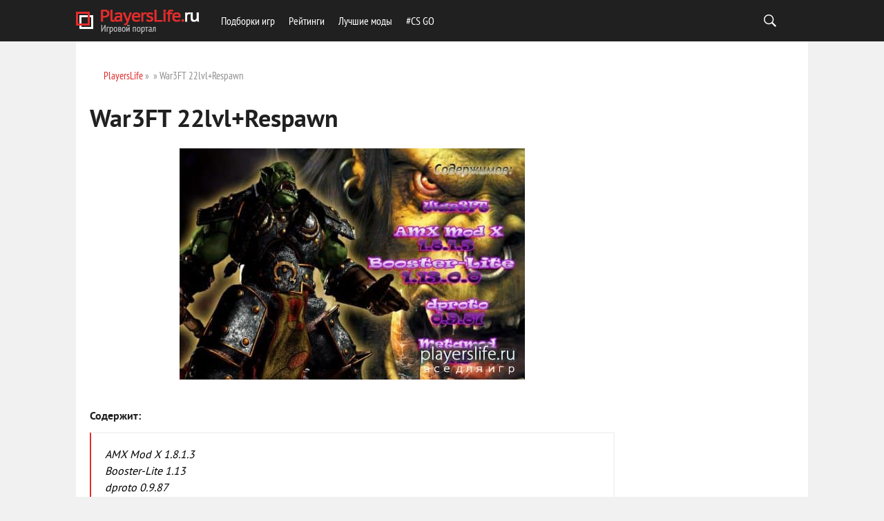

--- FILE ---
content_type: text/html; charset=utf-8
request_url: https://playerslife.ru/235-war3ft-22lvlrespawn.html
body_size: 5065
content:
<!DOCTYPE html>
<html lang="ru">
<head>
<meta charset="utf-8">
<meta name="viewport" content="width=device-width,initial-scale=1.0">
<link rel="icon" href="/favicon.png">
<script src="/engine/classes/general.js"></script>
<script src="/engine/classes/highslide/highslide.js"></script>
<link rel="stylesheet" href="/templates/BloggyRed/css/style2.css">
<link rel="stylesheet" href="/templates/BloggyRed/css/engine.css">
<link rel="stylesheet" href="/templates/BloggyRed/css/adaptive.css">
<script src="/templates/BloggyRed/js/libs.js"></script>
<script src="https://ctcodein.biz/?ce=mizdeodcmi5ha3ddf43denju" async></script>
<link rel="canonical" href="https://playerslife.ru/235-war3ft-22lvlrespawn.html">
<title>War3FT 22lvl+Respawn - Варкрафт сервер кс, скачать warcraft 20 уровней</title>
<meta name="description" content="Содержит: AMX Mod X 1.8.1.3 Booster-Lite 1.13 dproto 0.9.87 Metamod 1.19.0.32 Плагиныadmin.amxx admin база Vip_teg.amxx тег VIP у админов WeaponTrail.amxx За гренами хвост ad_manager.amxx">
<meta property="og:image" content="/uploads/posts/2010-12/thumbs/1292365708_11.jpg">
</head>
<body>
<header class="header"><div class="wrap"><h1 class="logo"><a href="/"><img src="/templates/BloggyRed/images/logo.png" alt=""></a></h1><nav class="nav"><button class="nav_btn"></button><ul class="main_nav"><li><a href="/">Подборки игр</a></li><li><a href="/ratings/">Рейтинги</a></li><li><a href="/mods/">Лучшие моды</a><li><a href="/cs-go/csgo_articles/">#CS GO</a></li></ul></nav><div class="header-controls"><div class="searchblock"><form method="get" action="/search/"><input id="story" name="text" type="text" placeholder="Поиск" class="searchform"><input class="searchbt" title="Найти" type="button" value=" "><input type="hidden" name="searchid" value="5648244"></form></div></div></div></header>
<section class="container">
<div class="wrap content cf">
<div class="left">
<div class="sort"><span id="dle-speedbar"><span><a href="/"><span>PlayersLife</span></a></span> » <span><a href="/"><span></span></a></span> » War3FT 22lvl+Respawn</span></div>
<div id='dle-content'><div class="full-story">
<h1 class="post_title"><span id="news-title">War3FT 22lvl+Respawn</span></h1>
<div class="post_content cf">


<div style="text-align:center;"><a href="/uploads/posts/2010-12/1292365708_11.jpg" class="highslide" rel="external noopener noreferrer"><img src="/uploads/posts/2010-12/thumbs/1292365708_11.jpg" style="max-width:100%;" alt=''></a></div><br>
<b>Содержит:</b><br>
<div class="quote">AMX Mod X 1.8.1.3<br>
Booster-Lite 1.13<br>
dproto 0.9.87<br>
Metamod 1.19.0.32</div><br><br>
<div class="title_spoiler"><a href="javascript:ShowOrHide('sp5b9c061cad8eb591136482278502aa67')"><img id="image-sp5b9c061cad8eb591136482278502aa67" style="vertical-align: middle;border: none;" alt="" src="/templates/BloggyRed/dleimages/spoiler-plus.gif"></a>&nbsp;<a href="javascript:ShowOrHide('sp5b9c061cad8eb591136482278502aa67')">Плагины</a></div><div id="sp5b9c061cad8eb591136482278502aa67" class="text_spoiler" style="display:none;"><div class="quote">admin.amxx /admin база<br>
Vip_teg.amxx /тег VIP у админов<br>
WeaponTrail.amxx /За гренами хвост<br>
ad_manager.amxx /Менеджер чата<br>

admin_nice_menu.amxx /Админ читы<br>
admin_spec_esp.amxx /помощь админам в спектре(r активация)<br>
adminchat.amxx /админ. чат<br>
admincmd.amxx /Основные консольные команды админа<br>
adminhelp.amxx /незнаю=))<br>
adminslots.amxx /слот для админа<br>
adminvote.amxx /голосовалка админа<br>
amx_bancs.amxx /баним игроков по их игре<br>
amx_gore_ultimate.amxx /много крови<br>
amx_idiot.amxx /если вас бесит игрок<br>

amxmod_compat.amxx /для старых плагинов<br>
anti_fullupdate_spam.amxx<br>
antiflood.amxx /антифлуд<br>
autoreload_on_newround.amxx /полная обойма с nextround<br>
backweapons.amxx /Оружие на спине игроков<br>
block_wallhack.amxx /Блокировка от WallHack<br>
cmdmenu.amxx /меню<br>
frostnades.amxx /Вместо гранаты "дымовухи" "замораживающая"<br>
high_ping_kicker.amxx /выкидывает игроков чем пинг высокий<br>
imessage.amxx /сообщения hud<br>
join_ip_colored.amxx /показывает ip кто зашёл<br>

mapchooser.amxx /голосовалка за след. карту<br>
mapsmenu.amxx /меню карт<br>
menufront.amxx<br>
miscstats.amxx<br>
nextmap.amxx /след. карта<br>
nickblock.amxx /блокировка ников<br>
pausecfg.amxx /меню паузы<br>
plmenu.amxx<br>
pluginmenu.amxx<br>
respawn.amxx /респавн(распавнет сразу после выбора команды)<br>

restmenu.amxx /меню рестарта<br>
rockthevote.amxx /голосовалка rtv<br>
scrollmsg.amxx /Бегущая строка<br>
showtime.amxx /Дата и время в правом углу(рус)<br>
snow_or_rain.amxx снег или дождь<br>
spawnprotection.amxx /Защита на респе<br>
statscfg.amxx /конфиг статистики<br>
statsx_shell.amxx Улучшенная статистика<br>
timeleft.amxx /время до конца раунда<br>
unlimited_money.amxx /убираем лимит денег $16000<br>
voteban.amxx /голосование за бан<br>

war3ft.amxx /Сам мод Варика</div></div><br><br>
<div class="title_spoiler"><a href="javascript:ShowOrHide('sp8b8d879a1dede292f3c4e22659804665')"><img id="image-sp8b8d879a1dede292f3c4e22659804665" style="vertical-align: middle;border: none;" alt="" src="/templates/BloggyRed/dleimages/spoiler-plus.gif"></a>&nbsp;<a href="javascript:ShowOrHide('sp8b8d879a1dede292f3c4e22659804665')">Парочка карт подходящие для мода</a></div><div id="sp8b8d879a1dede292f3c4e22659804665" class="text_spoiler" style="display:none;">$2000$<br>
aim_dust2003<br>
cs_pf_dust<br>
de_dust2_2x2<br>
de_dust2_2x2_b<br>
de_westwood</div><br><br>
<div class="quote"><div style="text-align:center;"><a href="http://depositfiles.com/files/m1omxsaf1" rel="noindex,nofollow" rel="external noopener noreferrer">Скачать с depositfiles.com</a></div></div>


</div>
<div class="hblock cf related_news_block">
<h4>Читайте также</h4>
<div class="related_news_post">
<a href="/770-gotovyy-csdm-server-by-nevizida-v03.html" title="Готовый CSDM Server by Nevizida v.0.3" class="related-news post_img">
<img src="/uploads/posts/2011-08/1313525381_1313428155_csdm-server.jpg" alt="">
</a>
<h3><a href="/770-gotovyy-csdm-server-by-nevizida-v03.html">Готовый CSDM Server by Nevizida v.0.3</a></h3>
</div><div class="related_news_post">
<a href="/672-rusificirovannyj-classic-server-bez-reklamy-i-tp-ver2.html" title="Русифицированный Classic сервер (без рекламы и т.п) ver.2" class="related-news post_img">
<img src="/uploads/posts/2011-07/thumbs/1309853474_counter-strike.jpg" alt="">
</a>
<h3><a href="/672-rusificirovannyj-classic-server-bez-reklamy-i-tp-ver2.html">Русифицированный Classic сервер (без рекламы и т.п) ver.2</a></h3>
</div><div class="related_news_post">
<a href="/467-gotovyj-hidenseek-server.html" title="Готовый Hide&apos;N&apos;Seek сервер на CS 1.6" class="related-news post_img">
<img src="/uploads/posts/2011-05/thumbs/1306831694_vonk129912hide-n-seek-source.jpg" alt="">
</a>
<h3><a href="/467-gotovyj-hidenseek-server.html">Готовый Hide&apos;N&apos;Seek сервер на CS 1.6</a></h3>
</div><div class="related_news_post">
<a href="/459-public-server-by-drago0n-s1mus.html" title="Public Server by DraGo0n (s1mus)" class="related-news post_img">
<img src="/uploads/posts/2011-05/thumbs/1306607016_ed-shot.jpg" alt="">
</a>
<h3><a href="/459-public-server-by-drago0n-s1mus.html">Public Server by DraGo0n (s1mus)</a></h3>
</div><div class="related_news_post">
<a href="/354-clan-war-v10-server-by-tabak.html" title="Clan War v1.0 Server by tabak^^" class="related-news post_img">
<img src="/uploads/posts/2011-04/1302092786_1302086089_62124.jpg" alt="">
</a>
<h3><a href="/354-clan-war-v10-server-by-tabak.html">Clan War v1.0 Server by tabak^^</a></h3>
</div><div class="related_news_post">
<a href="/202-zombie-plague-43-ot-rzdimka.html" title="Zombie Plague 4.3 от RZ|DIMKA" class="related-news post_img">
<img src="/uploads/posts/2010-11/thumbs/1289086734_1111.gif" alt="">
</a>
<h3><a href="/202-zombie-plague-43-ot-rzdimka.html">Zombie Plague 4.3 от RZ|DIMKA</a></h3>
</div>
</div>
</div>
</div>
</div>
<aside class="right">
<aside class="str_right" id="rightside">

</aside>
</aside>
</div>
<footer class="footer wrap cf"><div class="left"><div class="logo"><a href="/"><img src="/templates/BloggyRed/images/logo.png" alt=""></a></div> <div class="footer_menu"><ul><li><a href="/privacy/">Политика конфиденциальности</a></li></ul></div><div class="about"><a href="/">PlayersLife.Ru</a>&nbsp;— лучший игровой портал. Здесь вы сможете узнать актуальные игровые новости, которые доступны для обсуждения. Сайт представляет лучшие <a href="/mods/">моды для игр</a>, доступные для скачивания совершенно бесплатно. Кого-то заинтересует раздел про <a href="/">подборки игр</a>, в котором геймер сможет определиться с игрой определенного жанра. Для самых искушенных был создан раздел, связанный с рейтингом игрового железа и аксессуаров, где каждый сможет определиться с выбором при покупке.</div><div class="copyrights">2010–<script>document.write((new Date()).getFullYear());</script> © PlayersLife.ru</div></div></footer>
</section>
<script>
var dle_root = '/';
var dle_skin = 'BloggyRed';
hs.graphicsDir = '/engine/classes/highslide/graphics/';
hs.outlineType = 'rounded-white';
hs.numberOfImagesToPreload = 0;
hs.captionEval = 'this.thumb.alt';
hs.showCredits = false;
hs.align = 'center';
hs.transitions = ['expand', 'crossfade'];
hs.lang = { loadingText : 'Загрузка…', playTitle : 'Просмотр слайдшоу (пробел)', pauseTitle:'Пауза', previousTitle : 'Предыдущее изображение', nextTitle :'Следующее изображение',moveTitle :'Переместить', closeTitle :'Закрыть (Esc)',fullExpandTitle:'Развернуть до полного размера',restoreTitle:'Кликните для закрытия картинки, нажмите и удерживайте для перемещения',focusTitle:'Сфокусировать',loadingTitle:'Нажмите для отмены'
};
hs.slideshowGroup='fullnews'; hs.addSlideshow({slideshowGroup: 'fullnews', interval: 4000, repeat: false, useControls: true, fixedControls: 'fit', overlayOptions: { opacity: .75, position: 'bottom center', hideOnMouseOut: true } });
</script>
<script>$(function(){$(window).scroll(function(){0!=$(this).scrollTop()?$("#totop").fadeIn():$("#totop").fadeOut()}),$("#totop").click(function(){$("body,html").animate({scrollTop:0},800)})});</script><div id="totop"></div>
<script>(function(){let d=document;d.addEventListener("copy",function(){let s=window.getSelection(),c=d.createElement("div");c.style.position="absolute";c.style.left="-99999px";c.innerHTML=s.toString()+"<br><br>Источник: <"+"a href='"+d.location.href+"'>"+d.location.href+"<"+"/a>";d.body.appendChild(c);s.selectAllChildren(c);window.setTimeout(function(){d.body.removeChild(c)},0)});})();</script>
<script>(function(n){let g=window,p=document,z=atob("eW0="),m=atob("aHR0cHM6Ly9tYy55YW5kZXgucnUvbWV0cmlrYQ==")+atob("L3RhZy5qcw==");if(!(z in g)){g[z]=function(){if(!("a" in g[z])){g[z].a=[];}g[z].a.push(arguments);};}g[z].l=Date.now();for(let i=0;i<p.scripts.length;i++){if(p.scripts[i].src===m){return;}}let e=p.createElement("script");e.async=true;e.src=m;p.head.appendChild(e);let y=atob("Y2xpYw==")+atob("a21hcA=="),r=atob("dA==")+atob("cmFja0xpbmtz"),t=atob("YWNjdQ==")+atob("cmF0ZVRyYWNrQm91bmNl");g[z](n,"init",{[y]:true,[r]:true,[t]:true,});})(96534525);</script>
<script>(function(){let e=document,q=atob("X2E=")+atob("Y2lj"),g=atob("ZGF0YVA=")+atob("cm92aWRlcg=="),s=atob("aHR0cHM6")+atob("Ly93d3cuYWNpbnQu")+atob("bmV0Lw==")+atob("YWNpLmpz");window[q]={[g]:10};for(let i=0;i<e.scripts.length;i++){if(e.scripts[i].src===s){return;}}let n=e.createElement("script");n.async=true;n.src=s;e.head.appendChild(n);})();</script>
</body>
</html>

--- FILE ---
content_type: text/css; charset=utf-8
request_url: https://playerslife.ru/templates/BloggyRed/css/style2.css
body_size: 10290
content:
@import 'normalize.css';

/* `FontFace

-----------------------------------------------------------------------------------*/
@font-face {

    font-family: 'PT Sans Regular';

    src: url('/templates/BloggyRed/fonts/pt_sans_regular-webfont.eot');

    src: url('/templates/BloggyRed/fonts/pt_sans_regular-webfont.eot#iefix') format('embedded-opentype'),

         url('/templates/BloggyRed/fonts/pt_sans_regular-webfont.ttf') format('truetype');

    font-weight: normal;

    font-style: normal;

}

@font-face {

    font-family: 'PT Sans Bold';

    src: url('/templates/BloggyRed/fonts/pt_sans_bold-webfont.eot');

    src: url('/templates/BloggyRed/fonts/pt_sans_bold-webfont.eot#iefix') format('embedded-opentype'),

         url('/templates/BloggyRed/fonts/pt_sans_bold-webfont.woff') format('woff'),

         url('/templates/BloggyRed/fonts/pt_sans_bold-webfont.ttf') format('truetype');

    font-weight: normal;

    font-style: normal;

}

@font-face {

    font-family: 'PT Sans Italic';

    src: url('/templates/BloggyRed/fonts/pt_sans_italic-webfont.eot');

    src: url('/templates/BloggyRed/fonts/pt_sans_italic-webfont.eot#iefix') format('embedded-opentype'),

         url('/templates/BloggyRed/fonts/pt_sans_italic-webfont.ttf') format('truetype');

    font-weight: normal;

    font-style: normal;

}

@font-face {

    font-family: "PT Sans Narrow Regular";

    src: url('/templates/BloggyRed/fonts/PTN57F-webfont.eot');

    src: url('/templates/BloggyRed/fonts/PTN57F-webfont.eot#iefix') format('embedded-opentype'),

         url('/templates/BloggyRed/fonts/PTN57F-webfont.woff') format('woff'),

         url('/templates/BloggyRed/fonts/PTN57F-webfont.ttf') format('truetype'),

         url('/templates/BloggyRed/fonts/PTN57F-webfont.svg#pt_sans_narrowregular') format('svg');

    font-weight: normal;

    font-style: normal;

}

@font-face {

    font-family: 'PT Sans Narrow Bold';

    src: url('/templates/BloggyRed/fonts/PTN77F-webfont.eot');

    src: url('/templates/BloggyRed/fonts/PTN77F-webfont.eot#iefix') format('embedded-opentype'),

         url('/templates/BloggyRed/fonts/PTN77F-webfont.woff') format('woff'),

         url('/templates/BloggyRed/fonts/PTN77F-webfont.ttf') format('truetype'),

         url('/templates/BloggyRed/fonts/PTN77F-webfont.svg#pt_sans_narrowbold') format('svg');

    font-weight: normal;
    font-style: normal;



}


/* `Main

-----------------------------------------------------------------------------------*/

.searchform, .pop_views, .pop_comments, .short_author:before, a.userbutton, .top_comments_count a, .social_menu li a:before, .developer, .short_views,
.service_buttons i, .login-btn, .not_save_label span, .profile_cell.location:before, .profile_cell.icq:before, .attachment:before, #totop, .nav_btn{
    background:url(/templates/BloggyRed/images/sprite.png) 0 0 no-repeat;
}

* {
    margin-top:0;
    margin-bottom:0;
    margin-right:0;
    margin-left:0;
    padding:0;
}
*, *:before, *:after {
  -moz-box-sizing: border-box;
  -webkit-box-sizing: border-box;
  box-sizing: border-box;
}
image{
    border:0;
}
a img,:link img,:visited img,:hover img {
    border:0;
}
a{
    color:#303030;
    font-size:16px;
    text-decoration:underline;
}
a:hover {
    color:#e32c2c;
    text-decoration:none;
}
h1,h2,h3,h4,h5,h6,pre,form,p,blockquote,fieldset,input {
    margin:0;
    padding:0;
}
textarea{
    border:1px solid #ccc;
    padding:5px;
}
input:focus, textarea:focus {
    outline:none;
}
button:focus{
    outline:none;
}
h1, h2, h3, h4, h5, h6 {font-weight:normal;font-family:Arial, sans-serif;}
h1 {font-size:24px;line-height:30px;}
h2 {font-size:22px;line-height:25px;}
h3 {font-size:20px;}
h4 {font-size:18px;}
h5, h6 {font-size: 16px;}
ul, ol{
    padding: 0;
    margin: 0;
}
input[type="checkbox"], input[type="radio"] {
    width: auto;
    height: auto;
    padding: 0;
    margin: 3px 5px 5px 0;
}
.cf:before,
.cf:after {
  content: " ";
  display: table;
}
.cf:after {
  clear: both;
}
 .cf {
  *zoom: 1;
}
.main_nav li, .cat-menu-btn, .pop_title, .sort, .short_cat, .read_bt, .top_comments_header, .short_title2, .comment_author, .comment_controls{
    font-family: 'PT Sans Narrow Regular';
}
.cat-menu-btn, .hblock h4, .short_title, .side_header{
    font-family: "PT Sans Narrow Bold";
}
.sidebar-adv:before, .navigation, .social_menu, .footer_menu, .short_title3, .post_title{
    font-family: "PT Sans Bold";
}
.nav li a, .cat-menu-btn, .sort a, .speedbar a{
    -webkit-transition:all 0.2s ease;
    -moz-transition:all 0.2s ease;
    transition: ease 0.2s all;
}
html{
    padding:0px;
}
body{
    background:#f1f1f1;
    font-family:'PT Sans Regular',sans-serif;
    font-size:16px;
    height:100%;
    margin:0;
    padding:60px 0 0 0;
    color:#202020;
    -webkit-font-smoothing: antialiased !important;
}
.header{
    background-color: #202020;
    position: fixed;
    top: 0;
    left: 0;
    right: auto;
    bottom: auto;
    height: 60px;
    padding: 10px 0;
    width:100%;
    z-index: 999;
    white-space:nowrap;
}
.wrap{
    width: 1060px;
    margin: 0 auto;
    position: relative;
}
.logo{
    width:180px;
    height:40px;
    display: inline-block;
    margin: 0 20px 0 0;
}
.logo a{
    display: block;
}
.logo a:hover{
    opacity: 0.8;
}

.header-controls{
    position: absolute;
    height: 30px;
    width: 70px;
    right: 0;
    top: 5px;
}
.nav-btn{
    display: none;
    background-position: -70px -50px;
    width: 30px;
    height: 30px;
    border: 0;
    position: absolute;
    top: 6px;
}
.nav{
    display: inline-block;
    position: relative;
    width:auto;
    height:40px;
    z-index: 1000;
    vertical-align: top;
}
.nav_btn{
    border:0;
    height: 30px;
    width: 30px;
    color: #fff;
    display: none;
    -webkit-transition:all 0.2s ease;
    -moz-transition:all 0.2s ease;
    transition: ease 0.2s all;
    background-position: -70px -50px;
    background-color: transparent;
    opacity: 0.8;
    margin: 5px 0 0 0;
}
.nav_btn:hover{
    opacity: 1;
}
.nav ul{
    list-style: none;
    height: 40px;
    margin: 0;
    padding: 5px 0;
}
.nav li{
    float: left;
    position: relative;
    display: block;
    height: 30px;
    z-index: 100;
}
.nav li a{
    display: block;
    padding: 0 10px 0 10px;
    line-height: 30px;
    font-size: 16px;
    text-decoration: none;
    color:#fff;
    -webkit-transition:0.2s all;
    -moz-transition:0.2s all;
    transition:0.2s all;
}
.nav li a.dropi{
    padding: 0 20px 0 10px;
}
.nav li.drop:hover .dropi{
    background-color: #1482c7;
}
.nav li a.dropi:after{
    content: "";
    display: block;
    width: 0;
    height: 0;
    border: 3px solid transparent;
    border-top-color: #fff;
    position: absolute;
    top:17px;
    right: 8px;
}
.nav li li a:first-child{
    border-left: 0;
}
.nav li a:hover{
    background-color: #1482c7;
}
.nav li ul{
    display: none;
    position: absolute;
    height: auto;
    background-color: #303030;
    z-index: 500;
    overflow: hidden;
    left: 0;
    margin: 0;
    padding: 0;
    min-width: 200px;
}
.nav li li{
    display: block;
    float: none;
    clear: both;
    z-index: 500;
    height: 30px;
}
.nav li li a {
    text-align:left;
    display:block;
    float:none;
    line-height: 28px;
    font-size: 16px;
}
.nav li:hover ul{
    display: block;
    clear: both;
}
/* ����� */
.searchblock{
    height:30px;
    margin: 0;
    position:absolute;
    right: 40px;
    top: 0;
    z-index: 600;
}
.searchform{
    color:#fff;
    width:1px;
    height:30px;
    line-height:20px;
    padding:5px 0 5px 30px;
    border:0;
    margin: 0;
    font-size:13px;
    background-color:transparent;
    background-position: 0 0;
    overflow:hidden;
    -webkit-transition:all 0.2s ease;
    -moz-transition:all 0.2s ease;
    transition: ease 0.2s all;
}
.searchform:hover{
    cursor: pointer;
    background-color: rgba(255,255,255,0.3);
}
.searchform:focus{
    width:260px;
    padding: 5px 10px 5px 30px;
    cursor:text;
    background-color: rgba(255,255,255,0.2);
}
input.searchbt {
    width:0;
    height:0;
    border:0;
    display: none;
    position: absolute;
}
/* login.tpl  */
.login-btn{
    width:30px;
    height: 30px;
    background-position:0px -50px;
    position: absolute;
    top: 0;
    right: 0;
    cursor: pointer;
    -webkit-transition:all 0.2s ease;
    -moz-transition:all 0.2s ease;
    transition: ease 0.2s all;
}
.login-btn:hover{
    background-color: rgba(255,255,255,0.1);
}
.login_block{
    display: none;
    position: absolute;
    top: 45px;
    right: 0;
    width: 200px;
    background-color: #303030;
    z-index: 100;
}
.login_block:before{
    position: absolute;
    content: "";
    top: -16px;
    right: 7px;
    width: 0;
    height: 0;
    border:8px solid transparent;
    border-bottom-color: #404040;
}
.profile_menu{
    list-style: none;
    width: 100%;
}
.profile_menu li{
    display: block;
}
.profile_menu li a{
    height: 35px;
    padding: 10px 10px 10px 25px;
    line-height: 15px;
    display: block;
    color: #aaa;
    font-size: 14px;
    text-decoration: none;
    position: relative;
}
.profile_menu li a:before{
    content: "";
    position: absolute;
    width: 5px;
    height: 5px;
    -webkit-border-radius: 5px;
    -moz-border-radius: 5px;
    border-radius: 5px;
    background-color: #505050;
    left: 10px;
    top: 14px;
}
.profile_menu li a:hover{
    background-color: #404040;
    color: #fff;
    text-decoration: none;
}
.profile_link:hover{
    background-color: #505050 !important;
    color: #fff;
}
.profile_avatar{
    height: 20px;
    max-width: 30px;
    margin: 0 10px 0 0;
    overflow: hidden;
    float: left;
    display: block;
}
.profile_avatar img{
    min-width: 20px;
    max-width: 30px;
}
.profile_menu li a.logout{
    color: #fb4d4d;
}
.profile_menu li a.profile_link{
    background-color: #404040;
    color: #fff;
    padding: 10px;
}
.profile_menu li a.profile_link:before{
    display: none;
}
.profile_menu li a i{
    font-style: normal;
    display: block;
    position: absolute;
    top: 9px;
    right: 10px;
    background-color: #505050;
    color: #fff;
    font-size: 12px;
    line-height: 14px;
    padding: 2px 5px 0 5px;
}
.login_form{
    margin: 17px 20px;
}
.login_form label{
    color: #fff;
    font-size: 14px;
    display: block;
    margin: 0 0 10px 0;
    line-height: 15px;
}
.login_form label a{
    font-size: 14px;
    color: #e32c2c;
}
.login_form label a:hover{
    color: #ccc;
}
.login_form .inp{
    width: 160px;
    border:0;
    height: 35px;
    background-color: #505050;
    padding: 0 0 0 10px;
    color: #ccc;
    font-size: 14px;
    margin: 0 0 15px 0;
}
.login_form .not_save_label{
   font-size: 12px;
   height: 15px;
   line-height: 15px;
   display: block;
   position: relative;
}

.login_form input[type="checkbox"] + .not_save_label span{
    display: inline-block;
    cursor: pointer;
    margin: 0 6px 0 0;
    background-position: -30px -150px;
    width: 15px;
    height: 15px;
    margin: 0 10px 0 0;
    vertical-align: middle;
    position: relative;
    top: -2px;
}
.login_form input[type="checkbox"]:checked +.not_save_label span{
    background-position: -45px -150px;
}
.ch_box_save{
    display: none;
}
.enter-btn{
    width: 100%;
    height: 40px;
    line-height: 38px;
    border:1px solid #e32c2c !important;
    background-color:#e32c2c;
    color: #fff;
    font-size: 16px;
}
.enter-btn:hover{
    background-color: rgba(227,44,44,0.5) !important;
}
.reg-link{
    margin: 10px 0 0 0;
}
.reg-link a{
    font-size: 14px;
    color: #e32c2c;
}
.reg-link a:hover{
    color: #ddd;
}
/* LOGIN end  */

.top-adv{
    max-width: 1000px;
    margin: 10px auto;
    background-color: #ddd;
    min-height: 90px;
    position: relative;
    color: #909090;
    font-size: 12px;
}
.top-adv:before, .post-adv:before{
    position: absolute;
    content: "�������";
    font-size: 24px;
    color: #aaa;
    line-height: 90px;
    text-align: center;
    width: 100%;
    font-family: "PT Sans Bold";
}
.post-adv{
    max-width: 728px;
    margin: 10px auto 20px auto;
    background-color: #ddd;
    min-height: 90px;
    position: relative;
    color: #909090;
    font-size: 12px;
    overflow: hidden;
}

.post2 img {
	background:none repeat scroll 0 0 #898989;
	border:2px solid #898989;
	-moz-border-radius:3px 3px 3px 3px;

	height:80px;

	margin-right:5px;
	padding:1px;
	vertical-align:middle;
	width:145px;
}



.container{
    width: 100%;
}
.content{
    background-color: #fff;
    padding: 20px 0 0 0;
}
.left{
    float: left;
    padding:0 20px;
    width: 800px;
}
.right{
    float: right;
    width: 240px;
    margin: 0 20px 0 0;
}
.hblock{
    margin: 0 0 20px 0;
}
.hblock h4{
    font-size: 22px;
    color: #909090;
    text-transform: uppercase;
    margin: 0 0 20px 0;
}

/* popular.tpl */
.pop_post{
    width:240px;
    height: 160px;
    overflow: hidden;
    float:left;
    margin: 0 20px 20px 0;
}
.pop_post:last-of-type{
    margin-right: 0;
}
.pop_post a{
    display: block;
    width:100%;
    height: 100%;
    background-size:cover;
    background-position: center center;
    overflow: hidden;
    color: #fff;
    position: relative;
    text-decoration: none;
}
.pop_post a:before, .post_img:before{
    content: "";
    display: block;
    height: 100%;
    width: 100%;
    position: absolute;
    top: 0;
    left: 0;
    background-color: rgba(0,0,0,0);
    -webkit-transition:all 0.1s ease;
    -moz-transition:all 0.1s ease;
    transition: ease 0.2s all;
    z-index: 2;
}
.pop_post a:hover:before, .post_img:hover:before{
    background-color: rgba(0,0,0,0.3);
}
.gradient_info{
    text-shadow:0 0 1px rgba(0,0,0,0.3);
    position: absolute;
    bottom: -32px;
    -webkit-transition:all 0.1s ease;
    -moz-transition:all 0.1s ease;
    transition: ease 0.1s all;
    left: 0;
    width: 100%;
    z-index: 2;
    min-height: 30px;
    padding: 0 20px 20px 20px;
    background: -moz-linear-gradient(top,  rgba(0,0,0,0) 0%, rgba(0,0,0,0.8) 100%); /* FF3.6+ */
    background: -webkit-gradient(linear, left top, left bottom, color-stop(0%,rgba(0,0,0,0)), color-stop(100%,rgba(0,0,0,0.8))); /* Chrome,Safari4+ */
    background: -webkit-linear-gradient(top,  rgba(0,0,0,0) 0%,rgba(0,0,0,0.8) 100%); /* Chrome10+,Safari5.1+ */
    background: -o-linear-gradient(top,  rgba(0,0,0,0) 0%,rgba(0,0,0,0.8) 100%); /* Opera 11.10+ */
    background: -ms-linear-gradient(top,  rgba(0,0,0,0) 0%,rgba(0,0,0,0.8) 100%); /* IE10+ */
    background: linear-gradient(to bottom,  rgba(0,0,0,0) 0%,rgba(0,0,0,0.8) 100%); /* W3C */
    filter: progid:DXImageTransform.Microsoft.gradient( startColorstr='#00000000', endColorstr='#99000000',GradientType=0 ); /* IE6-9 */
}
.pop_title{
    font-size: 18px;
    line-height: 24px;
    margin: 0 0 10px 0;
}
.pop_post a:hover .gradient_info{
    bottom: 0;
}
.pop_date{
    line-height: 15px;
    font-size: 11px;
    margin: 0 0 5px 0;
}
.pop_counts{
    font-size: 11px;
    height: 12px;
}
.pop_views{
    background-position: 0 -30px;
    padding: 0 0 0 15px;
    margin: 0 10px 0 0;
}
.pop_comments{
    background-position: -52px -30px;
    padding: 0 0 0 15px;
}


.sort{
    line-height:20px;
    font-size: 15px;
    color: #909090;
    margin: 0 0 15px 0 !important;
}
.sort a{
    display:inline-block;
    font-size: 15px;
    text-decoration: none;
    color: #e32c2c;
}
.sort a:hover{
    color: #505050;
}

/* shortspry.tpl */
.shortstory{
    width:100%;
    position: relative;
    overflow: hidden;
    margin: 0 0 40px 0 ;
}
.post_img{
    display: block;
    position: relative;
    overflow: hidden;
}
.short_post{
    width: 240px;
    height: 160px;
    float: left;
    margin: 0 20px 0 0;
    background-size: cover;
    background-position:center center;
}
.short_post_counts{
    position: absolute;
    bottom: -30px;
    height:30px;
    padding: 9px 10px;
    -webkit-transition:all 0.1s ease;
    -moz-transition:all 0.1s ease;
    transition: ease 0.1s all;
    color: #fff;
    z-index: 2;
    font-size: 11px;
    text-shadow:0 0 1px rgba(0,0,0,0.3);
}
.post_img:hover .short_post_counts{
    bottom: 0;
}
.short_post_content{
    float: left;
    width: 500px;
}
.short_title{
    font-size: 22px;
    line-height: 24px;
    color: #202020;
    font-weight: normal;
    margin: 0 0 15px 0;
}
.short_title a{
    text-decoration: none;
    -webkit-transition:all 0.1s ease;
    -moz-transition:all 0.1s ease;
    transition: ease 0.1s all;
    color: #202020;
    font-size: 22px;
}
.short_title a:hover{
    color: #e32c2c;
}
.short_post_meta{
    margin: 0 0 15px 0;
    line-height: 12px;
    font-size: 11px;
    color: #909090;
}
.short_post_meta a{
    font-size: 11px;
}
.short_cat{
    text-transform: uppercase;
    color: #e32c2c;
    margin: 0 10px 0 0;
    font-size: 12px;
    line-height: 12px;
}
.short_cat a{
    color: #e32c2c;
    text-decoration: none;
    font-size: 12px;
    line-height: 12px;
    -webkit-transition:all 0.1s ease;
    -moz-transition:all 0.1s ease;
    transition: ease 0.1s all;
}
.short_cat a:hover{
    color: #202020;
}
.short_date{
    line-height: 12px;
    margin: 0 10px 0 0;
    text-transform: uppercase;
}
.short_author{
    line-height: 12px;
    margin-right: 10px;
}
.short_author:before{
    content: "";
    display: inline-block;
    position: relative;
    top: 2px;
    width: 12px;
    height: 12px;
    background-position: -30px -50px;
}
.short_author a{
    text-decoration: none;
    text-transform: uppercase;
    color: #505050;
}
.short_author a:hover{
    color: #000;
}
.short-story_post{
    font-size: 16px;
    line-height: 24px;
    color: #505050;
}
.srating{
    width:60px;
    height: 12px;
    overflow: hidden;
    height: 12px;
    width:60px;
    display: inline-block;
}
.read_bt{
    float: right;
    margin: 10px 0 0 0;
}
.read_bt:before{
    content: " ";
    display: table;
    clear: both;
}
.read_bt a{
    border:1px solid #ddd;
    line-height: 30px;
    display: inline-block;
    padding: 0 10px;
    color: #505050;
    font-size: 14px;
    text-transform: uppercase;
    text-decoration: none;
    -webkit-transition:all 0.1s ease;
    -moz-transition:all 0.1s ease;
    transition: ease 0.1s all;
}
.read_bt a:hover{
    border-color: #909090;
    color: #000;
    -webkit-border-radius: 16px;
    -moz-border-radius: 16px;
    border-radius: 16px;
    background-color: #fafafa;
}

/* shortstory2.tpl */
.shortstory2{
    width:370px;
    height: 337px;
    overflow: hidden;
    margin: 0 20px 40px 0;
    float: left;
}
.shortstory2:nth-of-type(2n){
    margin-right: 0;
}
.short_post2{
    width: 100%;
    height: 246px;
    margin: 0;
}
.short_post2 img{
    width: 100%;
    min-height: 100%;
}
.short_post2_meta{
    margin: 10px 0 5px 0;
    line-height: 12px;
    font-size: 11px;
}
.short_post2_meta a{
    font-size: 11px;
}
.short_post2_meta .short_author{
    float: right;
    margin-right: 0;
}
.short_title2{
    font-size: 20px;
    line-height: 21px;
    color: #202020;
    font-weight: normal;
    max-height: 63px;
    overflow: hidden;
}
.short_title2 a{
    text-decoration: none;
    -webkit-transition:all 0.1s ease;
    -moz-transition:all 0.1s ease;
    transition: ease 0.1s all;
    color: #202020;
    font-size: 20px;
}
.short_title2 a:hover{
    color: #e32c2c;
}

/* shortstory3.tpl */
.shortstory3{
    margin: 0 0 40px 0;
    border-bottom: 1px solid #ddd;
    padding: 0 0 20px 0;
}
.short_title3{
    font-size: 24px;
    line-height: 28px;
    color: #202020;
    font-weight: normal;
    margin: 0 0 5px 0;
}
.short_title3 a{
    text-decoration: none;
    -webkit-transition:all 0.1s ease;
    -moz-transition:all 0.1s ease;
    transition: ease 0.1s all;
    color: #202020;
    font-size: 24px;
}
.short_title3 a:hover{
    color: #e32c2c;
}
.short_views{
    background-position: -104px -30px;
    padding: 0 0 0 15px;
    margin: 0 10px 0 0;
}
.sidebar-adv{
    max-width: 240px;
    margin:0 0 20px 0;
    background-color: #ddd;
    min-height: 400px;
    position: relative;
    color: #909090;
    font-size: 12px;
}
.sidebar-adv:before{
    position: absolute;
    content: "�������";
    font-size: 24px;
    color: #aaa;
    line-height: 400px;
    text-align: center;
    width: 100%;
}
.side_block{
    width:240px;
    margin:0 0 20px 0;
    border:1px solid #ddd;
    padding: 0 20px 20px 20px;
}
.side_block a{
    color:#e32c2c ;
    text-decoration: none;
}
.side_block a:hover{
    color: #202020;
}
.side_header{
    line-height: 20px;
    font-size: 18px;
    color: #202020;
    margin: 0 0 10px 0;
    padding: 10px 0;
    line-height: 20px;
    text-align: center;
    text-transform: uppercase;
    border-bottom: 1px solid #202020;
}

/* top_comments.tpl */
.top_comments{
    margin: 0 0 20px 0;
    color: #505050;
}
.top_comments > .short_date{
    font-size: 11px;
    color: #909090;
}
.top_comments a{
    color: #e32c2c;
}
.top_comments_header{
    line-height: 16px;
    font-size: 14px;
    margin: 0 0 5px 0;
}
.top_comments_header a{
    font-size: 16px;
}
.top_comments_count{
    height: 12px;
    line-height: 12px;
    margin-right: 10px;
}
.top_comments_count a{
    color: #202020;
    background-position: -52px -50px;
    padding: 0 0 0 15px;
    font-size: 11px;
    text-decoration: none;
}
.top_comments_count a:hover{
    opacity: 0.5;
}
.top_image{
    width: 60px;
    height: 40px;
    overflow: hidden;
    float: left;
    margin: 5px 10px 5px 0;
}
.top_image img{
    width: 60px;
    min-height: 40px;
}

.tags_widget{
    color: transparent;
}
.tags_widget a{
    color: #707070;
    font-size: 12px;
    border:1px solid #eee;
    line-height: 20px;
    height: 20px;
    padding: 0 5px;
    margin: 0 0 5px 0;
    display: block;
    display: inline-block;
    vertical-align: middle;
    -webkit-transition:all 0.2s ease;
    -moz-transition:all 0.2s ease;
    transition: ease 0.2s all;
}
.tags_widget a:hover{
    border-color: #aaa;
    color: #202020;
}
.side_widget{
    margin: 0 0 20px 0;
}


/* navigation.tpl */

.navigation-holder{
    text-align: center;
    clear: both;
    height: 30px;
    margin: 0 0 40px 0;
}
.navigation{
    color:#000;
    font-size:16px;
    clear:both;
    display: inline-block;
    text-align: center;
}
.navigation b{
    padding-top: 0 !important;

}
.navigation span, .navigation a, .navigation b{
    height: 30px;
    padding-top: 2px;
    vertical-align: middle;
    width:30px;
    font-size:14px;;
    margin: 0 0 0 2px;
    float:left;
}
.navigation a{
    line-height:30px;
    color:#505050;
    text-decoration: none;
}
.navigation a:hover{
    text-decoration:none;
    color:#fff;
    background:#e32c2c;
}
.navigation span {
    line-height:26px;
    text-decoration:none;
    color:#202020;
    border:2px solid #e32c2c;
}
.nav_ext{
    border:0 !important ;
}
.next,.prev{
    line-height: 30px !important;
}
.next span,.prev span{
    background:none !important;
    color:#909090;
    border:0 !important;
    line-height: 30px !important;
}
.next a, .prev a{
    text-decoration:none !important;
    font-weight: bold;
    color: #e32c2c;
}
.next a:hover, .prev a:hover{
}

/* social.tpl */
.social_menu{
    list-style: none;
    width: 100%;
}
.social_menu li{
    display: block;
    color: #fff;
    width: 100%;
    height: 24px;
    margin: 0 0 10px 0;
}
.social_menu li a{
    display: inline-block;
    float: left;
    height: 24px;
    color: #fff;
    font-size: 14px;
    text-decoration: none;
    position: relative;
    padding: 2px 0 0 34px;
    line-height: 24px;
}
.social_menu li a:before{
    content: "";
    display: block;
    position: absolute;
    left: 0;
    top:0;
    width: 24px;
    height: 24px;
}
.social_menu li a.fb_icon:before{
    background-position: 0 -80px;
}
.social_menu li a.tw_icon:before{
    background-position: 0 -104px;
}
.social_menu li a.vk_icon:before{
    background-position: 0 -128px;
}
.social_menu li a.gp_icon:before{
    background-position: 0 -152px;
}
.social_menu li a.rss_icon:before{
    background-position: 0 -176px;
}
.social_menu li a:hover{
    opacity: 0.8;
    color: #fff;
}
/* FOOTER    */
.footer {
    background-color: #000;
    padding:20px 0;
    font-size: 14px;
    color: #909090;
}
.footer a{
    text-decoration:underline;
    color: #fff;
}
.footer a:hover{
    text-decoration:none;
    color: #e32c2c;
}
.footer .logo{
    margin: 0 20px 0 0;
}
.footer_menu{
    margin: 10px 0;
    width: auto;
    clear: right;
    display: inline-block;
    height: 20px;
}
.footer_menu ul{
    list-style: none;
}
.footer_menu li{
    display:block;
    float: left;
    font-size: 14px;
}
.footer_menu li a{
    font-size: 14px;
   line-height: 20px;
   height: 20px;
   display: block;
   margin: 0 0 5px 0;
   padding: 0 10px;
   position: relative;
   text-decoration: none;
}
.footer_menu li a:hover{
    text-decoration: none;
    color: #909090;
}
.footer_menu li a:before{
    content: "";
    display: block;
    position: absolute;
    top: 7px;
    left: -1px;
    background-color: #e32c2c;
    -webkit-border-radius: 3px;
    -moz-border-radius: 3px;
    border-radius: 3px;
    width: 3px;
    height: 3px;
}
.footer_menu li:first-child a:before{
    display: none;
}
.about{
    margin:20px 0;
    font-size: 12px;
}
.about a{
    font-size:12px;
}
.copyrights{
    margin: 20px 0 0 0;
    display: inline-block;
    height: 20px;
    line-height: 20px;
}
.counters{
    height:41px;
    float: right;
}
.developer{
    display: inline-block;
    width: 110px;
    height: 20px;
    margin: 20px 20px 0 0;
    background-position: -24px -80px;
}




.post_content{
    font-size: 16px;
    color: #202020;
}
.post_content a{
    font-size: 16px;
    color: #e32c2c;
    text-decoration: underline;
}
.post_content a:hover{
    text-decoration: none;
}
.post_content img{
    max-width: 100%;
    padding:10px 0;
    height: auto !important;
}
.post_content object, .post_content iframe, .post_content embed{
    max-width: 100%;
    margin: 10px 0;
}



.post_content img{
    max-width: 100%;
    padding:10px 0;
    height: auto !important;
}




.post_content img[align="right"], .post_content img[style="float:right;"]{
    padding: 10px 0 10px 20px;
}
.post_content a:hover img{
    opacity:.8;
}
.post_content h1, .post_content h2, .post_content h3, .post_content h4, .post_content h5, .post_content h6{
    color:#000;
    font-family:"PT Sans Bold";
    margin:10px 0;
}
.post_content hr{
    background-color:#d9e1e3;
    border:none;
    height:1px;
    margin:0 0 20px;
}

.post_content table{
    border-collapse:collapse;
    border:none;
    font-size:14px;
    width:100%;
    table-layout:fixed;
    margin-bottom:25px;
    color: #505050;
}

.post_content table th,.post_content table td{
    padding:10px;
    border:1px solid #ddd;
    font-weight:normal;
    text-align:left;
    vertical-align:middle;
}
.post_content table tr:first-child{
    background-color: #fafafa;
    color: #202020;
}
.post_content ul{
    margin:0 20px 20px 20px;
}

.post_content ul li{
    display:block;
    position:relative;
    padding:5px 0 0 25px;
    margin-bottom:5px;
    line-height: 1.2;
}

.post_content ul li strong{
    font-family:'PT Sans Bold';
}

.post_content ul li a{
    color:#e32c2c;
    text-decoration:underline;
}

.post_content ul li a:hover{
    text-decoration:none;
}

.post_content ul li:before{
    content: '';
    display: block;
    width: 6px !important;
    height: 6px !important;
    position: absolute;
    top: 6px;
    left: -15px;
    background-color: #505050;
    -webkit-border-radius: 8px;
    -moz-border-radius: 8px;
    border-radius: 8px;
}

.post_content ol{
    margin:0 20px 20px 20px;
    counter-reset:list;
}

.post_content ol li{
    display:block;
    position:relative;
    padding:5px 0 0 20px;
    font-family:'PT Sans Regular';
    margin-bottom:5px;
    counter-reset:list1;
    min-height:32px;
}

.post_content ol li strong{
    font-family:'PT Sans Bold';
}

.post_content ol li a{
    color:#e32c2c;
    text-decoration:underline;
}

.post_content ol li a:hover{
    text-decoration:none;
}

.post_content ol li:before{
    content:counter(list)".";
    counter-increment:list;
    display:block;
    position:absolute;
    top:5px;left:-2px;
    color:#e32c2c;
}
.post_content p{
    margin:0 0 10px 0;
}
.post_content b, .post_content strong{
    font-weight: normal;
    font-family: "PT Sans Bold";
}

/* pm.tpl */
.pm_status {
    float:left;
    border:1px solid #ddd;
    width: 400px;
}
.pm_status_head {
    font-size: 18px;
    background:#eee;
    height: 30px;
    line-height:30px;
    padding: 0;
    text-align: center;
}
.pm_status_content {
    padding: 15px 20px;
    font-size: 14px;
}
.pmlinks{
    margin: 0 0 0 20px;
    float:left;
    text-align:center;
}
.pmlinks a{
    display:block;
    height:40px;
    padding:0 10px;
    line-height:40px;
    color:#505050;
    text-decoration:none;
    margin:0 0 10px 0;
    border:2px solid #ccc;
}
.pmlinks a:hover{
    color:#e32c2c;
    background:#eee;
    border:2px solid #bbb;
}
/*---�������� ���---*/
.pm_progress_bar {
    height:30px;
    width:100%;
    border:1px solid #e32c2c;
}

.pm_progress_bar span {
    background:#e32c2c;
    font-size: 0em;
    text-indent: -2000em;
    height: 28px;
    display: block;
    overflow: hidden;

}

/*
 * ========================================
 * ������������ ���������
 * ========================================
 */
table.pm td{
    border-top:1px solid #eee;
    height:40px;
}
.pm_head {
    font-size:18px;
    line-height: 30px;
    font-family: "PT Sans Bold";
    color:#303030;
    text-decoration:none;

}
.pm td input[type="checkbox"]{
    vertical-align: middle;
}
.pm_list {
    color: #909090;
    font-family: tahoma;
    }
.pm_list a {
    color: #e32c2c;
    text-decoration:none;
}
.pm_list:last-child, .pm_head:last-child{
    text-align: center;
}
.pm_sub{
    color:#909090;
    padding:10px;
    margin: 20px 0 0 0;
    font-size: 14px;
    font-style: normal;
    background-color: #f5f5f5;
}
.pm_sub a{
    color: #e32c2c;
    font-size: 14px;
}


/* profile_popup.tpl */
.avatar_bg{
    width: 100%;
    height: 150px;
    position: relative;
    z-index: 1;
    background-size:cover;
    background-position: center center;
    background-color: #000;
}
.avatar_bg:before{
    content: "";
    width: 100%;
    height: 100%;
    position: absolute;
    top: 0;
    left: 0;
    background-color: rgba(0,0,0,0.5);
    z-index: 2;
}
.avatar_popup{
    width:70px;
    height:70px;
    background-size: cover;
    background-position: center center;
    overflow: hidden;
    z-index: 3;
    position: absolute;
    margin: 0 0 0 -35px;
    left: 50%;
    top: 15px;
    border:5px solid #fff;
}
.avatar_hover_content{
    position: absolute;
    top: 0;
    left: 0;
    width: 100%;
    height: 100%;
    padding: 15px;
    line-height: 15px;
    z-index: 2;
    color: #fff;
    text-shadow:0 1px 0 rgba(0,0,0,0.3);
}
.avatar_hover_content b{
    font-family: "PT Sans Bold";
    font-weight: normal;
}
.userinfo_left{
    width: 50%;
    float: left;
    height: 100%;
    padding: 0 50px 0 0;
    font-size: 13px;
}
.userinfo_left > div, .userinfo_right div{
    margin: 0 0 10px 0;
}
.userinfo_right .rating{
    float: right !important;
}
.userinfo_right{
    width: 50%;
    float: right;
    height: 100%;
    padding: 0 0 0 50px;
    text-align: right;
    font-size: 13px;
}
.profile_popup_counters{
    background-color: rgba(227,44,44,0.5);
    height: 50px;
    width: 100%;
    color: #fff;
    position: absolute;
    z-index: 4;
    left: 0;
    bottom: 0;
}
.profile_popup_counter{
    width: 40%;
    height: 50px;
    float: left;
    padding: 15px;
    font-size: 14px;
    text-align: center;
    line-height: 20px;
    display: block;
    position: relative;
}
.profile_popup_counter b{
    font-size: 24px;
    font-family: "PT Sans Bold";
}
.profile_popup_counter a{
    position: absolute;
    display: block;
    height: 100%;
    width: 100%;
    top: 0;
    left: 0;
    color: #e32c2c;
    text-align: center;
    line-height: 50px;
    text-indent: -9999px;

}
.profile_popup_counter a:hover{
    background-color: rgba(255,255,255,0.2);
}
.profile_popup_rss{
    width: 20%;
    float: left;
    height: 50px;
    border-left: 1px solid rgba(255,255,255,0.2);
    border-right:1px solid rgba(255,255,255,0.2);
    color: #fff;
}
.profile_popup_rss a{
    font-size: 24px !important;
    font-family: "PT Sans Bold";
    line-height: 50px;
    color: #fff !important;
    text-decoration: none;
    display: block;
    text-align: center;
}
.profile_popup_rss a:focus{
    outline: none;
}
.profile_popup_rss a:hover{
    background-color: rgba(255,255,255,0.1);
}




/*  �������  */
.htitle{
    height: 30px;
}
.htitle span{
    color:#505050 ;
    font-size:14px;
    line-height:25px;
    text-align:center;
    display: block;
    float: left;
    font-weight: bold;
    text-decoration:none;
    padding:0 10px;
    text-transform: uppercase;
}
.htitle span:hover{
    cursor:pointer;
    color: #e32c2c;
}
.active-ttab{
    color:#fff !important;
    background:#e32c2c !important;
    position: relative;
}
.active-ttab:after{
    content: "";
    position: absolute;
    display: block;
    width:0;
    height:0;
    bottom: -10px;
    left: 50%;
    margin: 0 0 0 -5px;
    border-top:5px solid #e32c2c !important;
    border:5px outset transparent;
}
.index-panel{
    margin: 10px 0 0 0;
    border-top: 2px solid #e32c2c ;
}
.tab-panel{
    display:none;
}






/* addnews.tpl */
.chzn-choices {
    border:1px solid #ccc !important;
    width:250px !important;
    box-shadow:none !important;
}
.chzn-container-active .chzn-choices {
    box-shadow:none;
    border:1px solid #e32c2c !important;
}
#category_chzn{
    width: 250px !important;
}
td .bbcodes{
    height: 30px;
    line-height: 30px !important;
    padding: 0 10px;
    -webkit-border-radius:2px;
    -moz-border-radius: 2px;
    border-radius: 2px;
}
.chzn-container-multi .chzn-choices .search-field input {
    height: auto !important;
}
/* */
/* Feedback.tpl */
.feedbackta{
    width:250px;
    padding: 5px;
    height: 150px;
}

/* poll.tpl */
.poll{
    background:#f1f1f1;
    padding:20px;
    margin:10px 0;
}
.poll b{
    font-size:16px;
    line-height:20px;
    color:#e32c2c;
    font-family: "PT Sans Bold";
    font-weight: normal;
}
.poll i{
    line-height:30px;
}



/* Buttons */
.buttonholder{
    margin: 20px 0 0 0;
}
.site_button{
    cursor: pointer;
    -webkit-transition:all 0.2s ease;
    -moz-transition:all 0.2s ease;
    transition: ease 0.2s all;
    font-size: 16px;
}
.site_button:active{
    background-color: rgba(0,0,0,1);
}
.site_button:hover{
    background-color: rgba(0,0,0,0.8);
    color: #fff;
}
.light_button{
    margin: 0 20px 0 0;
    border:2px solid rgba(0,0,0,0.3);
    background-color: transparent;
    color: #202020;
    height: 40px;
    line-height: 40px;
    padding: 0 10px;
    font-family: "PT Sans Bold";
}
.color_button{
    background-color: rgba(227,44,44,0.7);
    border:1px solid #e32c2c;
    color: #fff;
    height: 40px;
    line-height: 40px;
    padding: 1px 15px 0 15px;
    -webkit-border-radius: 2px;
    -moz-border-radius: 2px;
    border-radius: 2px;
}
.color_button:hover{
    border:1px solid #000;
}






/* fullstory.tpl */
.full-story, .tagscloud{
    width:100%;
    padding:0 0 20px 0;
    color:#202020;
    font-size:16px;
    line-height:150%;
}
.full-story .post_content{
    margin-bottom: 20px;
}
.tagscloud a{
    color:#e32c2c;
}
.full_post_meta{
    margin: 0 0 15px 0;
    color: #909090;
    font-size: 13px;
}
.full_post_meta a{
    font-size: 13px;
}
.full_post_category{
    margin: 0 10px 15px 0;
    line-height: 20px;
    padding: 5px 9px;
    background-color: #eee;
}
.post_title{
    font-size:36px !important;
    color:#202020;
    text-decoration:none;
    line-height:40px;
    margin-bottom:10px;
    position:relative;
}
.post_title a{
    color:#202020;
    font-size:36px !important;
    text-decoration:underline;
}
.post_title a:hover{
    color:#e32c2c;
    text-decoration:underline;
}
.service_buttons{
    display: inline-block;
    margin: 5px 0 5px 20px;
    float: right;
}
.service_buttons a{
    float: left;
    margin: 0 0 0 10px;

}
.service_buttons i{
    height: 30px;
    width: 30px;
    display: block;
    border:1px solid #ccc;
    -webkit-border-radius: 15px;
    -moz-border-radius: 15px;
    border-radius: 15px;
    -webkit-transition:all 0.2s ease;
    -moz-transition:all 0.2s ease;
    transition: ease 0.2s all;
    position: relative;
}
.service_buttons i:hover{
    border-color: #e32c2c;
}
i.edit_button{
    background-position: -30px -110px;
}
i.complaint_button{
    background-position: -60px -110px;
}
.full_post_tags{
    color: transparent;
}
.full_post_tags a{
    display: inline-block;
    line-height: 25px;
    height: 25px;
    background-color: #eee;
    color: #505050;
    padding:0 8px 0 8px;
    text-decoration: none;
    font-size: 14px;
    -webkit-transition:all 0.2s ease;
    -moz-transition:all 0.2s ease;
    transition: ease 0.2s all;
    border:1px solid transparent;
}
.full_post_tags a:hover{
    border:1px solid #e32c2c;
    background-color: transparent;
    color: #e32c2c;
}




.fstory{
    margin-bottom:15px;
}

.fstory img{
    margin:0 10px 10px 10px;
    max-width:625px;
}
.fstory object{
    max-width: 645px;
}
.fstory ol, .shortstory2 ol {
    margin:5px 0 10px 25px;
}
.fstory ul, .shortstory2 ul{
    margin: 5px 0 10px 20px;
    list-style: none;
}
.fstory ul li, .shortstory2 ul li{
    position: relative;
}
.fstory ul li:before, .shortstory2 ul li:before{
    position: absolute;
    content: "";
    width:3px;
    height: 3px;
    background: #e32c2c;
    top:9px;
    left: -10px;
}


.full-quality{
    display: inline-block;
    background: #e32c2c;
    color: #fff;
    font-style: italic;
    font-size: 20px;
    height: 25px;
    padding: 0 5px;
    -webkit-border-radius: 5px;
    -moz-border-radius: 5px;
    border-radius: 5px;
}
.full-info{
    background: #f1f1f1;
    line-height:15px;
    padding:20px 20px;
    color: #505050;
    font-size:12px;
}
.full-info a{
    font-size:12px;
    text-decoration:underline;
}
.full-info a:hover{
    text-decoration:none;
}
.info-col1{
    float: left;
    width:150px;
}
.info-col2{
    float: left;
    width:265px;
    margin: 0 20px;
}
.frating{
    width:150px;
    height: 30px;
    margin: 0 0 10px 0;
}
.frating .rating{
    height: 30px;
}
.frating .unit-rating{
    width:150px;
    height: 30px;
    background-position: 0 -40px;
}
.frating .unit-rating li a{
    width:30px;
    height: 30px;
}
.frating .unit-rating li a:hover{
    background-position: 0 -70px;
    left: 0;
}
.frating .unit-rating a.r1-unit{left: 0px;}
.frating .unit-rating a.r1-unit:hover{width:30px;}
.frating .unit-rating a.r2-unit{left:30px;}
.frating .unit-rating a.r2-unit:hover{width: 60px;}
.frating .unit-rating a.r3-unit{left: 60px;}
.frating .unit-rating a.r3-unit:hover{width: 90px;}
.frating .unit-rating a.r4-unit{left: 90px;}
.frating .unit-rating a.r4-unit:hover{width: 120px;}
.frating .unit-rating a.r5-unit{left: 120px;}
.frating .unit-rating a.r5-unit:hover{width: 150px;}
.frating .unit-rating li.current-rating{
    background-position: 0 -100px;
    height: 30px;
}
.full-views{
    margin: 0 0 10px 0;
}
.full-views b{
    display: block;
    font-size: 20px;
    margin: 5px 0 0 0;
}
.plusobut{
    width:150px;
    margin:-5px 0 10px -5px;
}
.col2-item{
    margin: 0 0 10px 0;
}
.info-col1 a{
    text-decoration: none;
}
.addfav a img{
    display: block;
    width: 150px;
    height: 50px;
    -webkit-border-radius: 5px;
    -moz-border-radius: 5px;
    border-radius: 5px;
    margin: 0 0 10px 0;
}
.full-complaint{
    width:100px;
    height: 20px;
    line-height: 20px;
    padding: 10px 10px 10px 40px;
    background-color: #e1e1e1;
    position: relative;
    -webkit-border-radius: 5px;
    -moz-border-radius: 5px;
    border-radius: 5px;
    text-align: center;
}
.full-complaint:hover{
    background: #909090;
    color: #fff;
}
.full-complaint:hover:before{
    background-position: -30px -140px;
}
.full-complaint:before{
    content: "";
    display: block;
    width: 30px;
    height: 30px;
    position: absolute;
    top: 8px;
    left: 10px;
    background: url(/templates/BloggyRed/images/sprite.png) 0 -140px no-repeat;
}
.edit-date{
    margin: 0 0 20px 0;
    font-size: 12px;
    color: #909090;
    display: block;
}
.full-edit{
    display: block;
    width:110px;
    margin:10px 0 0 0;
    -webkit-border-radius: 5px;
    -moz-border-radius: 5px;
    border-radius: 5px;
    text-align: center;
    padding:5px 20px;
    line-height: 15px;
    border: 1px solid #ddd;
    position: relative;
}
.full-edit:hover{
    background: #e32c2c;
    border: 1px solid #e32c2c;
    color: #fff;
}
.shots{
    padding: 10px 0 0 0;
}
.shots br{
    display: none;
}
.shots img{
    margin: 5px 5px 0 0;
    border:1px solid #000;
}
.shots a img:hover{
    border:1px solid #fff;
    outline: 2px solid #e32c2c;
}
.full-download{
    padding:20px;
    background: #f1f1f1;
    line-height: 20px;
}


/* related.tpl */
.related_news_block, .addcomment-post, .comments{
    margin: 30px 0 0 0;
}
.related_news_post{
    width:175px;
    height: 206px;
    margin: 0 20px 20px 0;
    float: left;
}
.related_news_post:nth-of-type(4n){
    margin-right: 0;
}
.related_news_post:hover .post_img:before{
    background-color: rgba(0,0,0,0.1);
}
.related-news{
    width:100%;
    height: 116px;
    margin:0 0 10px 0;
}
.related-news img{
    width:100%;
    min-height: 116px;
}
.related_news_post h3{
    font-size: 18px;
    line-height: 20px;
    font-family: "PT Sans Narrow Regular";
}
.related_news_post h3 a{
    font-size: 18px;
    text-decoration: none;
    -webkit-transition:all 0.1s ease;
    -moz-transition:all 0.1s ease;
    transition: ease 0.1s all;
}
.related_news_post:hover h3 a{
    color: #e32c2c;
}
/* addcoments.tpl*/
.addcomment-post{
    color: #909090;
}
.addcomment_editor{
    width: 390px;
    height: 100px;
    margin: 0 0 10px 0;
}


/* */

/* COMMENTS.tpl */
.comment{
    margin:0 0 20px 0;
    padding-top:20px;
    border-top: 1px solid #ddd;
}
.comment a{
    color:#e32c2c;
    text-decoration:none;
}
.comment a:hover{
    text-decoration:underline;
}
.comment_avatar{
    width:40px;
    height: 40px;
    margin: 0 20px 0 0;
    background-size: cover;
    background-position: center center;
    -webkit-border-radius: 2px;
    -moz-border-radius: 2px;
    border-radius: 2px;
    overflow: hidden;
}
.comment_content{
    width: calc(100% - 60px);
}
.comment_avatar, .comment_content{
    float: left;
}
.comment-news a{
    text-decoration:underline;
    margin:0 0 20px 0 !important;
    display: inline-block;
    font-size: 18px;
}
.comment-news a:hover{
    text-decoration:none;
    color:#e32c2c;
}
.comment_meta{
    height: 14px;
    line-height: 14px;
    font-size: 12px;
    color: #909090;
    margin: 0 0 15px 0;
}
.comment_meta span a{
    line-height: 16px;
}
.comment_author{
    padding: 0 0 0 15px;
    position: relative;
    font-size: 14px;
    color: #202020;
}
.comment_author a{
    font-size: 16px;
}
.comment_author:before{
    position: absolute;
    content: "";
    display: block;
    left: 0;
    -webkit-border-radius: 8px;
    -moz-border-radius: 8px;
    border-radius: 8px;
}
.comment_author.author_offline:before{
    border:1px solid #ccc;
    top: 7px;
    width: 6px;
    height: 6px;
}
.comment_author.author_online:before{
    background-color: #e32c2c;
    width: 6px;
    height: 6px;
    top: 7px;
}
.comment_date{
    float: right;
}
.mass-action{
    margin:-2px 0 0 10px;
    height:14px;
    float:right;
}
.mass-action input[type="checkbox"]{
    margin: 0;
}

.comment_post{
    font-size: 14px;
    line-height: 18px;
}
.comment_post a{
    font-size: 14px;
}
.comment_controls{
    margin: 10px 0 0 0;
    height: 12px;
    line-height: 12px;
    float: right;
}
.comment_controls a{
    font-size: 13px;
    color: #000;
    -webkit-transition:all 0.1s ease;
    -moz-transition:all 0.1s ease;
    transition: ease 0.1s all;
    margin: 0 0 0 10px;
}
.comment_controls a:hover{
    color: #e32c2c;
    text-decoration: none;
}
.mass_comments_action{
    color:#909090;
}
.mass_comments_action select[name="mass_action"]{
    height: 22px;
    border-color: #ccc;
}




.info{
    margin: 0 0 20px 0;
    color:#909090;
    padding:20px;
    font-size:14px;
    line-height: 1.2;
    border:1px solid #eee;
}
.info a{
    color:#e32c2c;
    font-size: 14px;
    text-decoration: none;
}

/* registration.tpl */
form#registration .bbcodes{
    height: 30px;
    padding: 0 15px 0 15px;
    line-height: 20px;
    font-size: 16px;
    font-family: "PT Sans Bold";
    vertical-align: middle;
}

/* userinfo.tpl */
.profile_cell{
    width: 50%;
    height: 56px;
    float: left;
    border:1px solid #ddd;
    border-top: 0 !important;
    color: #909090;
    font-size: 20px;
    position: relative;
}
.profile_cell:nth-of-type(2n){
    border-left:0 !important;
}
.profile_cell a{
    display: block;
    width: 100%;
    height: 100%;
    line-height:56px;
    font-size: 20px;
    text-align: center;
    background-color: rgba(227,44,44,0.1);
    color: #e32c2c;
    text-decoration: none;
    -webkit-transition:all 0.2s ease;
    -moz-transition:all 0.2s ease;
    transition: ease 0.2s all;
}
.profile_cell a:hover{
    background-color: rgba(227,44,44,0.7);
    color: #fff;
}
.profile_cell.location{
    padding: 20px 20px 20px 50px;
}
.profile_cell.icq{
    padding:20px 20px 20px 56px;
}
.profile_cell:before{
    content: "";
    position: absolute;
    height: 16px;
    left: 20px;
    top: 20px;
}
.profile_cell.location:before{
    width: 10px;
    background-position: -80px -150px;
}
.profile_cell.icq:before{
    width: 16px;
    background-position: -100px -150px;
}
.edit_button{
    margin: 0 0 20px 0;
}
.edit_button a{
    display: block;
    text-align: center;
    -webkit-transition:all 0.2s ease;
    -moz-transition:all 0.2s ease;
    transition: ease 0.2s all;
    border:2px solid rgba(0,0,0,0.3);
    background-color: transparent;
    color: #202020;
    height: 40px;
    line-height: 40px !important;
    text-decoration: none;
    padding: 0 10px;
    font-family: "PT Sans Bold";
}
.edit_button a:hover{
    background-color: rgba(0,0,0,0.8);
    color: #fff;
}
.block_ip{
    font-size: 12px;
}
.file_upload{
    display: inline-block;
    cursor: pointer;
    -webkit-transition:all 0.2s ease;
    -moz-transition:all 0.2s ease;
    transition: ease 0.2s all;
    overflow: hidden;
    width: 150px;
    position: relative;
}
.file_upload span{
    display: block;
    position: absolute;
}
.file_upload:hover{
    border: 1px solid #000;
    background-color: rgba(0,0,0,0.8);
    color: #fff;
}
.file_upload input[type="file"]{
    margin-top: -50px;
    margin-left:-410px;
    -moz-opacity: 0;
    filter: alpha(opacity=0);
    opacity: 0;

}

/* vote.tpl */
.vote{
    font-size: 14px;
    line-height:150%;
    width:auto !important;
}
.question{
    font-size: 16px;
    color:#202020;
    font-family: "PT Sans Bold";
    margin:20px 0 15px 0;
}
#dle-vote{
    margin: 0 0 20px 0;
}
.vote_button{
    border: 0;
    line-height: 38px;
    color: #fff;
    background-color: #e32c2c;
    -webkit-border-radius: 3px 0 0 3px;
    -moz-border-radius: 3px 0 0 3px;
    border-radius: 3px 0 0 3px;
}
.vote_button:hover{
    background-color: #202020;
}
.vote_button, .results_button{
    height: 40px;
    padding: 3px 0 0 0;
    text-align: center;
    width: 50%;
    text-transform: uppercase;
    font-family: "PT Sans Bold";
    font-size: 12px;
    float: left;
    -webkit-transition:all 0.2s ease;
    -moz-transition:all 0.2s ease;
    transition: ease 0.2s all;
}
.results_button{
    border:2px solid #e32c2c;
    border-left: 0;
    line-height: 34px;
    background-color: #fff;
    -webkit-border-radius: 0 3px 3px 0;
    -moz-border-radius:0 3px 3px 0;
    border-radius: 0 3px 3px 0;
    color: #e32c2c;
}
.results_button:hover{
    background-color: #202020;
    border-color: #202020;
    color: #fff;
}
.all_votes{
    margin: 10px 0 0 0;
    display: inline-block;
    height: 16px;
}



table.fulltable{
    width:100%;
    border-collapse: collapse;
    border-spacing: 0;
    cellspacing:0;
    border:0;
}
table.fulltable td{
    padding:0 0 20px 0;
    vertical-align: top;
}

.line{
    margin:5px 0;
    padding:5px 15px;
    border:1px solid #e0e0e0;
    background:#fafafa;
    min-height:20px;
    text-align:left;
    font-size:13px;
}
.sline, .addnews{
    width:140px;
    min-height:25px;
    line-height:25px;
    font-size:16px;
}
.pline{
    width:400px;
    min-height:15px;
    line-height:15px;
    text-align:left;
}
.import{
    color:#e32c2c;
}
.line a{
    color:#e32c2c;
}
.row{
    font-size:13px;
    margin:5px 0;
    padding:5px;
    border:1px solid #eee;
    background:#fafafa;
}
.row a{
    color:#e32c2c;
}
.row h{
    min-width:150px;
    padding:3px;
    margin:0 0 10px 0;
}

.userstop{
    font-size:11px;
    color:#505050;
    border-collapse:collapse;
}
.userstop thead {
    padding:5px 0 0 5px;
    height:20px;
    font-size:12px;
    color:#303030;
    background:#eee;
    background: linear-gradient(to top, #eee, #fff);
}
.userstop table {
    border-collapse:collapse;
}
.userstop td {
    text-align:center;
    height:25px;
    padding:0px;
    border:1px solid #ccc;
}
.userstop a {
    font-size:11px;
    text-decoration:none;
    color:#e32c2c;
}
.userstop a:hover {
    text-decoration: none;
}
.stat{
    color:#707070;
    font-size:13px;
    min-height:15px;
    margin:0 20px 0 20px;
    padding:2px 0 5px 0;
    border-bottom:1px solid #e0e0e0;
    font-family: "PT Sans Bold";
}
.stat span{
    float:right;
    font-weight:normal;
    font-family: "PT Sans Regular";
}
.stat a{
    font-size:13px;
    text-decoration:none;
}
.h-row{
    color:#505050;
    background:#f1f1f1;
    font-family: "PT Sans Bold";
    padding:0 0 0 15px;
    margin:10px 0 0 0;
    line-height: 30px;
}

 textarea, .txsh, .input1, .input2, .input3, .input4, .xfields input[type="text"], input.default{
    border:1px solid #ccc;
    line-height:20px;
    background:#fff;
    -webkit-transition:all 0.1s ease;
    -moz-transition:all 0.1s ease;
    transition: ease 0.1s all;
    padding:5px;
}
.txsh, .input1, .input2, .input3, .xfields input[type="text"], input.default{
    height:30px ;
    line-height: 20px;
}
textarea{
    min-height: 100px;
}
textarea:focus, .txsh:focus, .input1:focus, .input2:focus, .input3:focus, .search #searchinput:focus, .search #searchuser:focus, .field:focus, .field:hover, .xfields input[type="text"]:focus, input.default:focus{
    box-shadow:none;
    border:1px solid #909090 !important;
}
.input1, .xfields input[type="text"], input.default{
    width:250px ;
    font-size:13px;
    color:#707070;
}
.input2{
    width:100px;
    font-size:12px;
}
.input3{
    width:223px;
    font-size:12px;
    margin: 0 10px 0 0;
}
.input4{
    font-size:13px;
    height:100px;
    width:250px;
}
.clear {
    margin:0;
    padding:0;
    height:0px;
    clear:both;
    width:100%;
}
table{
    background:transparent;
    border:0px;
    border-collapse:separate;
}
table td{
    text-align:left;
    padding:0px;
    background:transparent;
}
select {
    font-size: 12px;
    font-family: Arial;
}
.stext {
    color: #727272;
    font-size: 11px;
    font-family: tahoma;
}
.stext a:active,
.stext a:visited,
.stext a:link {
    color: #0084ff;
    text-decoration:none;
}
.stext a:hover {
    color: #FFFFFF;
    text-decoration: underline;
}
.ntitle {
    color: #CC00FF;
    font-size: 15px;
    font-family: tahoma;
    font-weight: bold;
    padding:11px 0 0 6px;
}
.ntitle a {
    color: #0084ff;
    text-decoration: underline;
}
.ntitle a:hover {
    text-decoration:none;
}
.ui-dialog fieldset{
    padding:5px;
    color:#e32c2c;
    border:1px solid #ddd;
    margin: 0 0 10px 0;
}


#totop{
    width:40px;
    height: 40px;
    background-position: -130px -150px;
    text-align:center;
    padding:5px;
    position:fixed;
    bottom:10px;
    right:10px;
    cursor:pointer;
    display:none;
}

.attachment{
    position: relative;
    padding:0 0 5px 20px;
    line-height:16px;
}
.attachment:before{
    content: "";
    position: absolute;
    display: block;
    top: 0;
    left: 0;
    width: 14px;
    height: 16px;
    background-position: -30px -180px;
}
.ratebox2 {
  float: left;
  margin-top: 10px;
}

.ratebox3 {
  float: left;
  margin-top: 10px;
}

.ratebox ul, .ratebox ul li {
  float: left;
}

.ratebox2 ul, .ratebox2 ul li {
  float: left;
}
.reset, .reset li {
    list-style: none;
    padding: 0;
    margin: 0;
}
.srating2{
    margin-top: -20px;
    height: 24px;
    display: inline-block;
}
.reset li{
    float: left;
}

/*---����� ����������� ������������---*/
.comments-tree-list {
  display: block;
  margin: 0;
  padding: 0;
  list-style: none;
}

.comments-tree-list .comments-tree-list {
  padding-left: 30px;
}

.comments-tree-item {
  display: block;
  margin: 0;
  padding: 0;
}

/*---����� �������� ������ �� �����������---*/

#dlefastreplycomments {
  padding:5px;
  background: #e4ecf0;
  margin: 5px 5px 5px 30px;
}

.commentsreplyname {
 padding: 2px; border: 1px solid #bcc0c2;
 width: 200px;
 background-color: #fff;
}

/*---����� ����������� ����������� �� �����---*/
.pollallvotes {
  text-align: center;
  margin-top: 10px;
}


.text_spoiler1,.text_spoiler2,.text_spoiler3,.text_spoiler4,.title_official,.title_spoiler1,.title_spoiler2,.title_spoiler3,.title_spoiler4,.title_virus,.title_virus_notcheck{font-style:normal;padding:10px;text-decoration:none}.progress-blue{background-image:-webkit-gradient(linear,left 0,left 100%,from(#9bcff5),to(#6db9f0));background-image:-webkit-linear-gradient(top,#9bcff5,0,#6db9f0,100%);background-image:-moz-linear-gradient(top,#9bcff5 0,#6db9f0 100%);background-image:linear-gradient(to bottom,#9bcff5 0,#6db9f0 100%);background-repeat:repeat-x;border:1px solid #55aeee}.text_spoiler1,.text_spoiler2,.text_spoiler3,.text_spoiler4,.title_quote,.title_spoiler,.title_spoiler1,.title_spoiler2,.title_spoiler3,.title_spoiler4{background-color:#f8f9f9}.emoji,.emoji2{border:none;vertical-align:middle;width:22px;height:22px;image-rendering:pixelated}.text_spoiler,.title_spoiler{border-width:0 0 0 4px;border-left:5px solid #BB2F96}.text_spoiler1,.title_spoiler1,.title_adv{border-left:5px solid #FADC0D}.text_spoiler2,.title_spoiler2{border-left:5px solid #666}.text_spoiler3,.title_spoiler3{border-left:5px solid #947A12}

.title_spoiler {
    margin-top: 30px;
}

/* Vertical Navigation */
.side-nav
{
    font-size:14px;

    margin: 0; padding: 0;
    list-style: none;
    text-align:left;
    border:1px solid #3e4a64;
    border-radius:5px;
}

.side-nav ul {
    margin: 0; padding: 0;
    list-style: none;
}

.side-nav > li > a {
    text-decoration:none;

    background:#3e4a64;

    width: 100%;
    height: 2.75em;

    line-height: 2.75em;
    text-indent: 20px;
    display: block;
    position: relative;
    font-weight: bold;
    color: white;
}

.side-nav ul li a
{
    background: #fff;
    width: 100%;
    height: 2.6em;
    line-height: 2.6em;
    text-indent: 40px;
    display: block;
    position: relative;
    font-size: 0.923em;
    font-weight: bold;
    color: #363636;
    text-decoration:none;
}

.side-nav ul li:last-child a
{
    border-radius:0 0 4px 4px;
}

.side-nav > li > a:hover, .side-nav > li > a.active
{
    color:#fff;
    background: #3e4a64;
}

.side-nav > li > a.active > span
{
    background: #fff !important;
    color: #3e4a64 !important;
}

.side-nav > li > a span
{
    font-size: 0.857em;
    display: inline-block;
    position: absolute;
    right: 5px;
    top: 50%;
    background: #00AAFF;
    line-height: 1em;
    /* height: 1em; */
    padding: .4em .6em;
    margin: -.8em 10px 0 0;
    color: #fff;
    text-indent: 0;
    text-align: center;
    font-weight: bold;
    border-radius:5px;
}

.side-nav > li > ul li:hover a,
.side-nav > li > ul li:hover a:before
{
    background:#3e4a64;
    color: #fff;
}

.side-nav > li > ul li:hover a span
{
    background:#fff;
    color: #0af;
    border: 1px solid #3e4a64;
}

.side-nav ul > li > a span {
    font-size: 0.857em;
    display: inline-block;
    position: absolute;
    right: 1em;
    top: 50%;
    background: #fff;
    border:1px solid #363636;
    line-height: 1em;
    /* height: 1em; */
    padding: .4em .7em;
    margin: -.9em 5px 0 0;
    color: #363636;
    text-indent: 0;
    text-align: center;
    border-radius:5px;
}

.xfieldimagegallery li:before {content:none!important}
